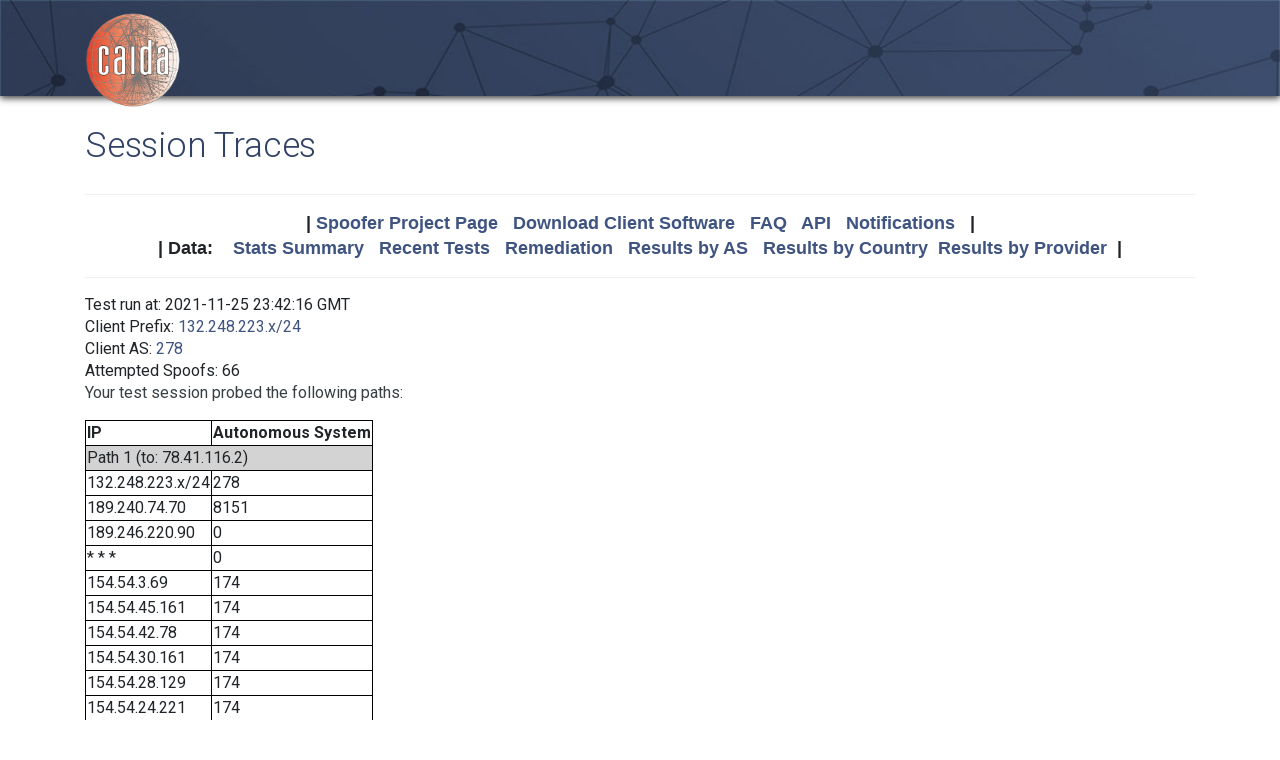

--- FILE ---
content_type: text/html; charset=UTF-8
request_url: https://spoofer.caida.org/display_traces.php?sessionid=1256515
body_size: 3375
content:
<!DOCTYPE html PUBLIC "-//W3C//DTD HTML 4.01 Transitional//EN"
   "http://www.w3.org/TR/html4/loose.dtd">
<html>
<head>
 <meta NAME='Description' CONTENT='Spoofer Project'>
 <meta NAME='Keywords' CONTENT='IP Spoofing, Source Address Validation, Spoofer, Project'>
<meta http-equiv="Content-Type" content="text/html; charset=UTF-8" />
<meta http-equiv="X-UA-Compatible" content="IE=edge" />
<title>Session Traces</title>

<link rel="icon" href="https://www.caida.org/favicon.ico">
<link rel="apple-touch-icon" sizes="180x180" href="https://www.caida.org/apple-touch-icon.png">
<link rel="icon" type="image/png" sizes="32x32" href="https://www.caida.org/favicon-32x32.png">
<link rel="icon" type="image/png" sizes="16x16" href="https://www.caida.org/favicon-16x16.png">
<link rel="manifest" href="https://www.caida.org/site.webmanifest">
<link rel="mask-icon" href="https://www.caida.org/safari-pinned-tab.svg" color="#e37d35">
<meta name="msapplication-TileColor" content="#2b5797">
<meta name="theme-color" content="#ffffff">

<link rel="stylesheet" href="https://stackpath.bootstrapcdn.com/bootstrap/4.5.2/css/bootstrap.min.css" integrity="sha384-JcKb8q3iqJ61gNV9KGb8thSsNjpSL0n8PARn9HuZOnIxN0hoP+VmmDGMN5t9UJ0Z" crossorigin="anonymous">

<script src="https://code.jquery.com/jquery-3.5.1.min.js" integrity="sha256-9/aliU8dGd2tb6OSsuzixeV4y/faTqgFtohetphbbj0=" crossorigin="anonymous"></script>
<script src="https://cdn.jsdelivr.net/npm/popper.js@1.16.1/dist/umd/popper.min.js" integrity="sha384-9/reFTGAW83EW2RDu2S0VKaIzap3H66lZH81PoYlFhbGU+6BZp6G7niu735Sk7lN" crossorigin="anonymous"></script>
<script src="https://stackpath.bootstrapcdn.com/bootstrap/4.5.2/js/bootstrap.min.js" integrity="sha384-B4gt1jrGC7Jh4AgTPSdUtOBvfO8shuf57BaghqFfPlYxofvL8/KUEfYiJOMMV+rV" crossorigin="anonymous"></script>
  
<link href="https://www.caida.org/css/htmlwrapper-print.min.css" media="print" type="text/css" rel="stylesheet">
<link rel="stylesheet" href="https://www.caida.org/css/htmlwrapper.min.css">

<style media="screen, projection" type="text/css">

    /*-- begin stylesheet --*/
    /*-- end stylesheet --*/
</style>
<script type="text/javascript" src="jquery.tablesorter.min.js"></script>
<link href="spoofer.css" type="text/css" rel="stylesheet">
    <!-- begin javascript -->
    <!-- end javascript -->

    <!-- begin head -->
    <!-- end head -->

</head>
<body class='page page-default-list'>
  <div class="wrapper">
    <header>
      <div class='header'>
        <div class="container">
          <div class="logo">
            <a href="https://www.caida.org/"><img alt="Logo" src="https://www.caida.org/images/caida.png" title="CAIDA - Center for Applied Internet Data Analysis" /></a>
          </div>
          <div class="logo-mobile">
            <a href="https://www.caida.org/"><img alt="Logo" src="https://www.caida.org/images/caida_mobile.png" title="CAIDA - Center for Applied Internet Data Analysis" /></a>
          </div>
        </div>
      </div>
    </header>
    <div class="container pt-2 pt-md-3 pb-3 pb-md-6" data-id="elsecontainer">
      <h1 class="title">
        Session Traces      </h1>
      <div class="hrwrap">
  <!-- begin summarybox -->
  <div align="center">
  <font size="+1" face="Helvetica,Arial,sans-serif">
  <b>
  |
  <a href="https://www.caida.org/projects/spoofer/">Spoofer Project Page</a> &nbsp;
  <a href="https://www.caida.org/projects/spoofer/#software">Download Client Software</a> &nbsp;
  <a href="https://www.caida.org/projects/spoofer/faq.xml">FAQ</a> &nbsp;
  <a href="https://www.caida.org/projects/spoofer/data-api.xml">API</a> &nbsp;
  <a href="https://spoofer.caida.org/register.php">Notifications</a> &nbsp;
  |
  </b>
  </font>
  </div>
  <div align="center">
  <font face="Helvetica,Arial,sans-serif" size="+1">
  <b>
  |
  Data:&nbsp;&nbsp;&nbsp;
  <a href="http://spoofer.caida.org/summary.php">Stats&nbsp;Summary</a> &nbsp;
  <a href="http://spoofer.caida.org/recent_tests.php">Recent&nbsp;Tests</a> &nbsp;
  <a href="http://spoofer.caida.org/remedy.php">Remediation</a> &nbsp;
  <a href="http://spoofer.caida.org/as_stats.php">Results&nbsp;by&nbsp;AS</a> &nbsp;
  <a href="http://spoofer.caida.org/country_stats.php">Results&nbsp;by&nbsp;Country</a>&nbsp;
  <a href="http://spoofer.caida.org/provider.php">Results&nbsp;by&nbsp;Provider</a>&nbsp;
  |
  </b></font>
</div>





  <!-- end summarybox -->
        <div style="clear: both"></div>
      </div>
  <!-- begin content -->







<blockquote>

Test run at: 2021-11-25 23:42:16 GMT<br>
Client Prefix: <a href='recent_tests.php?subnet_include=132.248.223.x/24'>132.248.223.x/24</a><br>
Client AS: <a href='recent_tests.php?as_include=278'>278</a><br>
Attempted Spoofs: 66<br>
<p>Your test session probed the following paths:<p>
<blockquote><table border=1>
<tr><th>IP<th>Autonomous System
<tr><td bgcolor="lightgrey" colspan=2>Path 1 (to: 78.41.116.2)
<tr><td>132.248.223.x/24<td>278
<tr><td>189.240.74.70<td>8151
<tr><td>189.246.220.90<td>0
<tr><td>* * *<td>0
<tr><td>154.54.3.69<td>174
<tr><td>154.54.45.161<td>174
<tr><td>154.54.42.78<td>174
<tr><td>154.54.30.161<td>174
<tr><td>154.54.28.129<td>174
<tr><td>154.54.24.221<td>174
<tr><td>154.54.40.109<td>174
<tr><td>154.54.27.170<td>174
<tr><td>154.54.58.237<td>174
<tr><td>154.54.36.254<td>174
<tr><td>154.54.59.181<td>174
<tr><td>149.38.4.50<td>174
<tr><td>92.60.0.31<td>0
<tr><td>78.41.115.30<td>35492
<tr><td>78.41.115.114<td>35492
<tr><td>78.41.116.2<td>35492
<tr><td bgcolor="lightgrey" colspan=2>Path 2 (to: 128.223.157.13)
<tr><td>132.248.223.x/24<td>278
<tr><td>189.240.74.70<td>8151
<tr><td>189.246.220.90<td>0
<tr><td>* * *<td>0
<tr><td>154.54.3.69<td>174
<tr><td>154.54.40.146<td>174
<tr><td>154.54.43.149<td>174
<tr><td>154.54.84.30<td>174
<tr><td>38.142.108.50<td>174
<tr><td>207.98.64.85<td>3701
<tr><td>207.98.64.210<td>3701
<tr><td>207.98.64.76<td>3701
<tr><td>* * *<td>0
<tr><td>* * *<td>0
<tr><td>128.223.157.3<td>3582
<tr><td>128.223.157.13<td>3582
<tr><td bgcolor="lightgrey" colspan=2>Path 3 (to: 128.232.97.9)
<tr><td>132.248.223.x/24<td>278
<tr><td>189.240.74.70<td>8151
<tr><td>189.246.220.90<td>0
<tr><td>213.248.84.173<td>1299
<tr><td>62.115.137.36<td>1299
<tr><td>* * *<td>0
<tr><td>62.115.112.245<td>1299
<tr><td>62.115.141.247<td>1299
<tr><td>62.115.175.107<td>1299
<tr><td>146.97.35.193<td>786
<tr><td>146.97.33.62<td>786
<tr><td>146.97.33.29<td>786
<tr><td>146.97.35.246<td>786
<tr><td>146.97.41.38<td>786
<tr><td>131.111.6.81<td>786
<tr><td>131.111.6.54<td>786
<tr><td>193.60.89.6<td>786
<tr><td>128.232.97.9<td>786
<tr><td bgcolor="lightgrey" colspan=2>Path 4 (to: 130.206.158.142)
<tr><td>132.248.223.x/24<td>278
<tr><td>189.240.74.70<td>8151
<tr><td>189.246.220.90<td>0
<tr><td>213.248.84.173<td>1299
<tr><td>62.115.137.36<td>1299
<tr><td>62.115.122.158<td>1299
<tr><td>80.91.248.131<td>1299
<tr><td>62.115.151.151<td>1299
<tr><td>130.206.245.50<td>766
<tr><td>130.206.245.93<td>766
<tr><td>130.206.195.2<td>766
<tr><td>130.206.158.2<td>766
<tr><td>130.206.158.50<td>766
<tr><td>130.206.158.142<td>766
<tr><td bgcolor="lightgrey" colspan=2>Path 5 (to: 138.44.13.110)
<tr><td>132.248.223.x/24<td>278
<tr><td>189.240.74.70<td>8151
<tr><td>189.246.220.90<td>0
<tr><td>198.172.90.205<td>2914
<tr><td>129.250.3.95<td>2914
<tr><td>129.250.3.234<td>2914
<tr><td>204.1.253.166<td>2914
<tr><td>202.158.194.172<td>7575
<tr><td>113.197.15.152<td>7575
<tr><td>* * *<td>0
<tr><td>* * *<td>0
<tr><td>* * *<td>0
<tr><td>* * *<td>0
<tr><td>* * *<td>0
<tr><td bgcolor="lightgrey" colspan=2>Path 6 (to: 139.18.1.244)
<tr><td>132.248.223.x/24<td>278
<tr><td>189.240.74.70<td>8151
<tr><td>189.246.220.90<td>0
<tr><td>* * *<td>0
<tr><td>4.69.142.209<td>3356
<tr><td>195.122.181.62<td>3356
<tr><td>188.1.144.58<td>680
<tr><td>188.1.50.10<td>680
<tr><td>141.57.252.229<td>680
<tr><td>139.18.122.81<td>680
<tr><td>139.18.1.244<td>680
<tr><td bgcolor="lightgrey" colspan=2>Path 7 (to: 192.42.115.98)
<tr><td>132.248.223.x/24<td>278
<tr><td>189.240.74.70<td>8151
<tr><td>189.246.220.90<td>0
<tr><td>144.223.44.85<td>174
<tr><td>144.232.3.83<td>174
<tr><td>144.232.13.80<td>174
<tr><td>144.232.22.226<td>174
<tr><td>144.232.13.13<td>174
<tr><td>144.232.13.192<td>174
<tr><td>144.232.14.4<td>174
<tr><td>144.232.25.228<td>174
<tr><td>144.232.9.112<td>174
<tr><td>195.66.225.122<td>0
<tr><td>145.145.176.18<td>1103
<tr><td>145.145.176.41<td>1103
<tr><td>145.145.17.88<td>1103
<tr><td>145.145.17.89<td>1103
<tr><td>192.42.115.98<td>1103
<tr><td bgcolor="lightgrey" colspan=2>Path 8 (to: 192.107.171.130)
<tr><td>132.248.223.x/24<td>278
<tr><td>189.240.74.70<td>8151
<tr><td>189.246.220.90<td>0
<tr><td>* * *<td>0
<tr><td>* * *<td>0
<tr><td>4.53.158.194<td>3356
<tr><td>210.7.33.244<td>38022
<tr><td>210.7.33.246<td>38022
<tr><td>210.7.33.242<td>38022
<tr><td>210.7.39.5<td>38022
<tr><td>210.7.39.6<td>38022
<tr><td>130.217.2.5<td>16509
<tr><td>192.107.171.130<td>681
<tr><td bgcolor="lightgrey" colspan=2>Path 9 (to: 192.172.226.242)
<tr><td>132.248.223.x/24<td>278
<tr><td>189.240.74.70<td>8151
<tr><td>189.246.220.90<td>0
<tr><td>* * *<td>0
<tr><td>* * *<td>0
<tr><td>4.35.156.66<td>3356
<tr><td>137.164.11.71<td>2152
<tr><td>* * *<td>0
<tr><td>137.164.11.85<td>2152
<tr><td>137.164.23.43<td>2152
<tr><td>192.12.207.46<td>195
<tr><td>192.172.226.242<td>1909
<tr><td bgcolor="lightgrey" colspan=2>Path 10 (to: 192.172.226.247)
<tr><td>132.248.223.x/24<td>278
<tr><td>189.240.74.70<td>8151
<tr><td>189.246.220.90<td>0
<tr><td>* * *<td>0
<tr><td>* * *<td>0
<tr><td>4.35.156.66<td>3356
<tr><td>137.164.11.71<td>2152
<tr><td>137.164.11.83<td>2152
<tr><td>137.164.11.85<td>2152
<tr><td>137.164.23.43<td>2152
<tr><td>192.12.207.46<td>195
<tr><td>192.172.226.247<td>1909
<tr><td bgcolor="lightgrey" colspan=2>Path 11 (to: 193.1.33.5)
<tr><td>132.248.223.x/24<td>278
<tr><td>189.240.74.70<td>8151
<tr><td>189.246.220.90<td>0
<tr><td>* * *<td>0
<tr><td>4.69.153.237<td>3356
<tr><td>212.73.251.82<td>3356
<tr><td>87.44.50.61<td>1213
<tr><td>87.44.50.5<td>1213
<tr><td>87.44.56.178<td>1213
<tr><td>193.1.33.5<td>1213
<tr><td bgcolor="lightgrey" colspan=2>Path 12 (to: 203.181.248.51)
<tr><td>132.248.223.x/24<td>278
<tr><td>189.240.74.70<td>8151
<tr><td>189.246.220.90<td>0
<tr><td>129.250.197.177<td>2914
<tr><td>129.250.3.179<td>2914
<tr><td>129.250.3.192<td>2914
<tr><td>129.250.3.28<td>2914
<tr><td>129.250.6.183<td>2914
<tr><td>61.213.145.222<td>2914
<tr><td>150.99.91.225<td>2907
<tr><td>203.181.249.82<td>7660
<tr><td>203.181.249.100<td>7660
<tr><td>203.181.248.51<td>7660
<tr><td bgcolor="lightgrey" colspan=2>Path 13 (to: 204.235.64.14)
<tr><td>132.248.223.x/24<td>278
<tr><td>189.240.74.70<td>8151
<tr><td>189.246.220.90<td>0
<tr><td>198.172.90.205<td>2914
<tr><td>* * *<td>0
<tr><td>129.250.4.150<td>2914
<tr><td>129.250.3.27<td>2914
<tr><td>206.223.117.62<td>0
<tr><td>143.56.224.150<td>668
<tr><td>* * *<td>0
<tr><td>* * *<td>0
<tr><td>* * *<td>0
<tr><td>* * *<td>0
<tr><td>* * *<td>0
<tr><td bgcolor="lightgrey" colspan=2>Path 14 (to: 205.189.33.78)
<tr><td>132.248.223.x/24<td>278
<tr><td>189.240.74.70<td>8151
<tr><td>189.246.220.90<td>0
<tr><td>* * *<td>0
<tr><td>154.54.27.117<td>174
<tr><td>154.54.44.85<td>174
<tr><td>154.54.42.66<td>174
<tr><td>154.54.1.126<td>174
<tr><td>154.54.31.90<td>174
<tr><td>154.54.44.170<td>174
<tr><td>154.54.46.178<td>174
<tr><td>38.88.205.10<td>174
<tr><td>66.163.65.69<td>6327
<tr><td>66.163.65.5<td>6327
<tr><td>* * *<td>0
<tr><td>* * *<td>0
<tr><td>* * *<td>0
<tr><td>* * *<td>0
<tr><td>* * *<td>0
</table></blockquote>
  <!-- end content -->
    </div> <!-- end of content container id=elsecontainer-->
</div><!-- end wrapper -->
    <div class="text-center">
      <div class="d-flex justify-content-center text-muted">
      <small class="mx-3">
        <div class="ml-2">
        <i class="fa fa-edit"></i> 
        <strong>Last Modified</strong> 
        <script type="text/javascript">
        <!--
        document.write(document.lastModified);
        //-->
        </script>
        </div>
      </small>
      </div>
    </div>
    <footer>
      <div class="sub-footer">
        <div class="container">
          <div class="row">
            <div class="col-2" id="userpreferences">   
            </div>
            <div class="col-8">
              <div class="sub-footer-inner">
                <ul>
                  <li>Center&nbsp;for Applied Internet&nbsp;Data&nbsp;Analysis based at the <a href="https://www.sdsc.edu/">University&nbsp;of&nbsp;California's San&nbsp;Diego&nbsp;Supercomputer&nbsp;Center</a></li>
                </ul>          
              </div>
            </div>
            <div class="col-2">
              <div class="sub-footer-inner">
                <a href="https://www.caida.org/about/legal/privacy/">Privacy</a>
              </div>
            </div>
          </div>
        </div>
      </div>
    </footer>
  </div>
</body>
</html>
